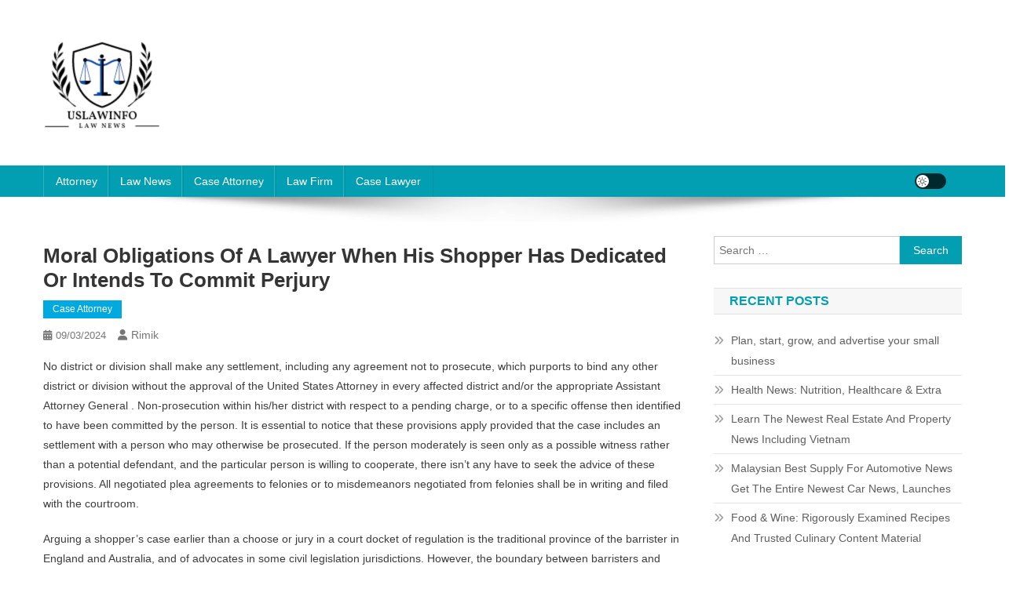

--- FILE ---
content_type: text/html; charset=UTF-8
request_url: https://uslawinfo.xyz/moral-obligations-of-a-lawyer-when-his-shopper-has-dedicated-or-intends-to-commit-perjury.html
body_size: 20672
content:
<!doctype html><html lang="en-US" prefix="og: https://ogp.me/ns#"><head><script data-no-optimize="1">var litespeed_docref=sessionStorage.getItem("litespeed_docref");litespeed_docref&&(Object.defineProperty(document,"referrer",{get:function(){return litespeed_docref}}),sessionStorage.removeItem("litespeed_docref"));</script> <meta charset="UTF-8"><meta name="viewport" content="width=device-width, initial-scale=1"><link rel="profile" href="https://gmpg.org/xfn/11"><title>Moral Obligations Of A Lawyer When His Shopper Has Dedicated Or Intends To Commit Perjury - UL</title><meta name="description" content="No district or division shall make any settlement, including any agreement not to prosecute, which purports to bind any other district or division without the"/><meta name="robots" content="index, follow, max-snippet:-1, max-video-preview:-1, max-image-preview:large"/><link rel="canonical" href="https://uslawinfo.xyz/moral-obligations-of-a-lawyer-when-his-shopper-has-dedicated-or-intends-to-commit-perjury.html" /><meta property="og:locale" content="en_US" /><meta property="og:type" content="article" /><meta property="og:title" content="Moral Obligations Of A Lawyer When His Shopper Has Dedicated Or Intends To Commit Perjury - UL" /><meta property="og:description" content="No district or division shall make any settlement, including any agreement not to prosecute, which purports to bind any other district or division without the" /><meta property="og:url" content="https://uslawinfo.xyz/moral-obligations-of-a-lawyer-when-his-shopper-has-dedicated-or-intends-to-commit-perjury.html" /><meta property="og:site_name" content="UL" /><meta property="article:tag" content="commit" /><meta property="article:tag" content="dedicated" /><meta property="article:tag" content="intends" /><meta property="article:tag" content="lawyer" /><meta property="article:tag" content="moral" /><meta property="article:tag" content="obligations" /><meta property="article:tag" content="perjury" /><meta property="article:tag" content="shopper" /><meta property="article:section" content="Case Attorney" /><meta property="article:published_time" content="2024-03-09T19:42:38+07:00" /><meta name="twitter:card" content="summary_large_image" /><meta name="twitter:title" content="Moral Obligations Of A Lawyer When His Shopper Has Dedicated Or Intends To Commit Perjury - UL" /><meta name="twitter:description" content="No district or division shall make any settlement, including any agreement not to prosecute, which purports to bind any other district or division without the" /><meta name="twitter:label1" content="Written by" /><meta name="twitter:data1" content="rimik" /><meta name="twitter:label2" content="Time to read" /><meta name="twitter:data2" content="6 minutes" /> <script type="application/ld+json" class="rank-math-schema-pro">{"@context":"https://schema.org","@graph":[{"@type":["Person","Organization"],"@id":"https://uslawinfo.xyz/#person","name":"GH","logo":{"@type":"ImageObject","@id":"https://uslawinfo.xyz/#logo","url":"https://uslawinfo.xyz/wp-content/uploads/2024/08/cropped-Ungu_Creative_Toko_Pakaian_Logo-removebg-preview-150x131.png","contentUrl":"https://uslawinfo.xyz/wp-content/uploads/2024/08/cropped-Ungu_Creative_Toko_Pakaian_Logo-removebg-preview-150x131.png","caption":"GH","inLanguage":"en-US"},"image":{"@type":"ImageObject","@id":"https://uslawinfo.xyz/#logo","url":"https://uslawinfo.xyz/wp-content/uploads/2024/08/cropped-Ungu_Creative_Toko_Pakaian_Logo-removebg-preview-150x131.png","contentUrl":"https://uslawinfo.xyz/wp-content/uploads/2024/08/cropped-Ungu_Creative_Toko_Pakaian_Logo-removebg-preview-150x131.png","caption":"GH","inLanguage":"en-US"}},{"@type":"WebSite","@id":"https://uslawinfo.xyz/#website","url":"https://uslawinfo.xyz","name":"GH","publisher":{"@id":"https://uslawinfo.xyz/#person"},"inLanguage":"en-US"},{"@type":"BreadcrumbList","@id":"https://uslawinfo.xyz/moral-obligations-of-a-lawyer-when-his-shopper-has-dedicated-or-intends-to-commit-perjury.html#breadcrumb","itemListElement":[{"@type":"ListItem","position":"1","item":{"@id":"https://uslawinfo.xyz","name":"Home"}},{"@type":"ListItem","position":"2","item":{"@id":"https://uslawinfo.xyz/category/case-attorney","name":"Case Attorney"}},{"@type":"ListItem","position":"3","item":{"@id":"https://uslawinfo.xyz/moral-obligations-of-a-lawyer-when-his-shopper-has-dedicated-or-intends-to-commit-perjury.html","name":"Moral Obligations Of A Lawyer When His Shopper Has Dedicated Or Intends To Commit Perjury"}}]},{"@type":"WebPage","@id":"https://uslawinfo.xyz/moral-obligations-of-a-lawyer-when-his-shopper-has-dedicated-or-intends-to-commit-perjury.html#webpage","url":"https://uslawinfo.xyz/moral-obligations-of-a-lawyer-when-his-shopper-has-dedicated-or-intends-to-commit-perjury.html","name":"Moral Obligations Of A Lawyer When His Shopper Has Dedicated Or Intends To Commit Perjury - UL","datePublished":"2024-03-09T19:42:38+07:00","dateModified":"2024-03-09T19:42:38+07:00","isPartOf":{"@id":"https://uslawinfo.xyz/#website"},"inLanguage":"en-US","breadcrumb":{"@id":"https://uslawinfo.xyz/moral-obligations-of-a-lawyer-when-his-shopper-has-dedicated-or-intends-to-commit-perjury.html#breadcrumb"}},{"@type":"Person","@id":"https://uslawinfo.xyz/author/rimik","name":"rimik","url":"https://uslawinfo.xyz/author/rimik","image":{"@type":"ImageObject","@id":"https://secure.gravatar.com/avatar/878a048e06d6d0503f84665fd4e01679193a59026490fe7af11df282fef1c053?s=96&amp;d=mm&amp;r=g","url":"https://secure.gravatar.com/avatar/878a048e06d6d0503f84665fd4e01679193a59026490fe7af11df282fef1c053?s=96&amp;d=mm&amp;r=g","caption":"rimik","inLanguage":"en-US"},"sameAs":["https://uslawinfo.xyz/"]},{"@type":"BlogPosting","headline":"Moral Obligations Of A Lawyer When His Shopper Has Dedicated Or Intends To Commit Perjury - UL","datePublished":"2024-03-09T19:42:38+07:00","dateModified":"2024-03-09T19:42:38+07:00","articleSection":"Case Attorney","author":{"@id":"https://uslawinfo.xyz/author/rimik","name":"rimik"},"publisher":{"@id":"https://uslawinfo.xyz/#person"},"description":"No district or division shall make any settlement, including any agreement not to prosecute, which purports to bind any other district or division without the","name":"Moral Obligations Of A Lawyer When His Shopper Has Dedicated Or Intends To Commit Perjury - UL","@id":"https://uslawinfo.xyz/moral-obligations-of-a-lawyer-when-his-shopper-has-dedicated-or-intends-to-commit-perjury.html#richSnippet","isPartOf":{"@id":"https://uslawinfo.xyz/moral-obligations-of-a-lawyer-when-his-shopper-has-dedicated-or-intends-to-commit-perjury.html#webpage"},"inLanguage":"en-US","mainEntityOfPage":{"@id":"https://uslawinfo.xyz/moral-obligations-of-a-lawyer-when-his-shopper-has-dedicated-or-intends-to-commit-perjury.html#webpage"}}]}</script> <link rel='dns-prefetch' href='//fonts.googleapis.com' /><link rel="alternate" type="application/rss+xml" title="UL &raquo; Feed" href="https://uslawinfo.xyz/feed" /><link rel="alternate" title="oEmbed (JSON)" type="application/json+oembed" href="https://uslawinfo.xyz/wp-json/oembed/1.0/embed?url=https%3A%2F%2Fuslawinfo.xyz%2Fmoral-obligations-of-a-lawyer-when-his-shopper-has-dedicated-or-intends-to-commit-perjury.html" /><link rel="alternate" title="oEmbed (XML)" type="text/xml+oembed" href="https://uslawinfo.xyz/wp-json/oembed/1.0/embed?url=https%3A%2F%2Fuslawinfo.xyz%2Fmoral-obligations-of-a-lawyer-when-his-shopper-has-dedicated-or-intends-to-commit-perjury.html&#038;format=xml" /><style id='wp-img-auto-sizes-contain-inline-css' type='text/css'>img:is([sizes=auto i],[sizes^="auto," i]){contain-intrinsic-size:3000px 1500px}
/*# sourceURL=wp-img-auto-sizes-contain-inline-css */</style><link data-optimized="2" rel="stylesheet" href="https://uslawinfo.xyz/wp-content/litespeed/css/febd1f705f45d9dabb40b3b339d7c934.css?ver=622a9" /><style id='wp-emoji-styles-inline-css' type='text/css'>img.wp-smiley, img.emoji {
		display: inline !important;
		border: none !important;
		box-shadow: none !important;
		height: 1em !important;
		width: 1em !important;
		margin: 0 0.07em !important;
		vertical-align: -0.1em !important;
		background: none !important;
		padding: 0 !important;
	}
/*# sourceURL=wp-emoji-styles-inline-css */</style><style id='wp-block-tag-cloud-inline-css' type='text/css'>.wp-block-tag-cloud{box-sizing:border-box}.wp-block-tag-cloud.aligncenter{justify-content:center;text-align:center}.wp-block-tag-cloud a{display:inline-block;margin-right:5px}.wp-block-tag-cloud span{display:inline-block;margin-left:5px;text-decoration:none}:root :where(.wp-block-tag-cloud.is-style-outline){display:flex;flex-wrap:wrap;gap:1ch}:root :where(.wp-block-tag-cloud.is-style-outline a){border:1px solid;font-size:unset!important;margin-right:0;padding:1ch 2ch;text-decoration:none!important}
/*# sourceURL=https://uslawinfo.xyz/wp-includes/blocks/tag-cloud/style.min.css */</style><style id='global-styles-inline-css' type='text/css'>:root{--wp--preset--aspect-ratio--square: 1;--wp--preset--aspect-ratio--4-3: 4/3;--wp--preset--aspect-ratio--3-4: 3/4;--wp--preset--aspect-ratio--3-2: 3/2;--wp--preset--aspect-ratio--2-3: 2/3;--wp--preset--aspect-ratio--16-9: 16/9;--wp--preset--aspect-ratio--9-16: 9/16;--wp--preset--color--black: #000000;--wp--preset--color--cyan-bluish-gray: #abb8c3;--wp--preset--color--white: #ffffff;--wp--preset--color--pale-pink: #f78da7;--wp--preset--color--vivid-red: #cf2e2e;--wp--preset--color--luminous-vivid-orange: #ff6900;--wp--preset--color--luminous-vivid-amber: #fcb900;--wp--preset--color--light-green-cyan: #7bdcb5;--wp--preset--color--vivid-green-cyan: #00d084;--wp--preset--color--pale-cyan-blue: #8ed1fc;--wp--preset--color--vivid-cyan-blue: #0693e3;--wp--preset--color--vivid-purple: #9b51e0;--wp--preset--gradient--vivid-cyan-blue-to-vivid-purple: linear-gradient(135deg,rgb(6,147,227) 0%,rgb(155,81,224) 100%);--wp--preset--gradient--light-green-cyan-to-vivid-green-cyan: linear-gradient(135deg,rgb(122,220,180) 0%,rgb(0,208,130) 100%);--wp--preset--gradient--luminous-vivid-amber-to-luminous-vivid-orange: linear-gradient(135deg,rgb(252,185,0) 0%,rgb(255,105,0) 100%);--wp--preset--gradient--luminous-vivid-orange-to-vivid-red: linear-gradient(135deg,rgb(255,105,0) 0%,rgb(207,46,46) 100%);--wp--preset--gradient--very-light-gray-to-cyan-bluish-gray: linear-gradient(135deg,rgb(238,238,238) 0%,rgb(169,184,195) 100%);--wp--preset--gradient--cool-to-warm-spectrum: linear-gradient(135deg,rgb(74,234,220) 0%,rgb(151,120,209) 20%,rgb(207,42,186) 40%,rgb(238,44,130) 60%,rgb(251,105,98) 80%,rgb(254,248,76) 100%);--wp--preset--gradient--blush-light-purple: linear-gradient(135deg,rgb(255,206,236) 0%,rgb(152,150,240) 100%);--wp--preset--gradient--blush-bordeaux: linear-gradient(135deg,rgb(254,205,165) 0%,rgb(254,45,45) 50%,rgb(107,0,62) 100%);--wp--preset--gradient--luminous-dusk: linear-gradient(135deg,rgb(255,203,112) 0%,rgb(199,81,192) 50%,rgb(65,88,208) 100%);--wp--preset--gradient--pale-ocean: linear-gradient(135deg,rgb(255,245,203) 0%,rgb(182,227,212) 50%,rgb(51,167,181) 100%);--wp--preset--gradient--electric-grass: linear-gradient(135deg,rgb(202,248,128) 0%,rgb(113,206,126) 100%);--wp--preset--gradient--midnight: linear-gradient(135deg,rgb(2,3,129) 0%,rgb(40,116,252) 100%);--wp--preset--font-size--small: 13px;--wp--preset--font-size--medium: 20px;--wp--preset--font-size--large: 36px;--wp--preset--font-size--x-large: 42px;--wp--preset--spacing--20: 0.44rem;--wp--preset--spacing--30: 0.67rem;--wp--preset--spacing--40: 1rem;--wp--preset--spacing--50: 1.5rem;--wp--preset--spacing--60: 2.25rem;--wp--preset--spacing--70: 3.38rem;--wp--preset--spacing--80: 5.06rem;--wp--preset--shadow--natural: 6px 6px 9px rgba(0, 0, 0, 0.2);--wp--preset--shadow--deep: 12px 12px 50px rgba(0, 0, 0, 0.4);--wp--preset--shadow--sharp: 6px 6px 0px rgba(0, 0, 0, 0.2);--wp--preset--shadow--outlined: 6px 6px 0px -3px rgb(255, 255, 255), 6px 6px rgb(0, 0, 0);--wp--preset--shadow--crisp: 6px 6px 0px rgb(0, 0, 0);}:where(.is-layout-flex){gap: 0.5em;}:where(.is-layout-grid){gap: 0.5em;}body .is-layout-flex{display: flex;}.is-layout-flex{flex-wrap: wrap;align-items: center;}.is-layout-flex > :is(*, div){margin: 0;}body .is-layout-grid{display: grid;}.is-layout-grid > :is(*, div){margin: 0;}:where(.wp-block-columns.is-layout-flex){gap: 2em;}:where(.wp-block-columns.is-layout-grid){gap: 2em;}:where(.wp-block-post-template.is-layout-flex){gap: 1.25em;}:where(.wp-block-post-template.is-layout-grid){gap: 1.25em;}.has-black-color{color: var(--wp--preset--color--black) !important;}.has-cyan-bluish-gray-color{color: var(--wp--preset--color--cyan-bluish-gray) !important;}.has-white-color{color: var(--wp--preset--color--white) !important;}.has-pale-pink-color{color: var(--wp--preset--color--pale-pink) !important;}.has-vivid-red-color{color: var(--wp--preset--color--vivid-red) !important;}.has-luminous-vivid-orange-color{color: var(--wp--preset--color--luminous-vivid-orange) !important;}.has-luminous-vivid-amber-color{color: var(--wp--preset--color--luminous-vivid-amber) !important;}.has-light-green-cyan-color{color: var(--wp--preset--color--light-green-cyan) !important;}.has-vivid-green-cyan-color{color: var(--wp--preset--color--vivid-green-cyan) !important;}.has-pale-cyan-blue-color{color: var(--wp--preset--color--pale-cyan-blue) !important;}.has-vivid-cyan-blue-color{color: var(--wp--preset--color--vivid-cyan-blue) !important;}.has-vivid-purple-color{color: var(--wp--preset--color--vivid-purple) !important;}.has-black-background-color{background-color: var(--wp--preset--color--black) !important;}.has-cyan-bluish-gray-background-color{background-color: var(--wp--preset--color--cyan-bluish-gray) !important;}.has-white-background-color{background-color: var(--wp--preset--color--white) !important;}.has-pale-pink-background-color{background-color: var(--wp--preset--color--pale-pink) !important;}.has-vivid-red-background-color{background-color: var(--wp--preset--color--vivid-red) !important;}.has-luminous-vivid-orange-background-color{background-color: var(--wp--preset--color--luminous-vivid-orange) !important;}.has-luminous-vivid-amber-background-color{background-color: var(--wp--preset--color--luminous-vivid-amber) !important;}.has-light-green-cyan-background-color{background-color: var(--wp--preset--color--light-green-cyan) !important;}.has-vivid-green-cyan-background-color{background-color: var(--wp--preset--color--vivid-green-cyan) !important;}.has-pale-cyan-blue-background-color{background-color: var(--wp--preset--color--pale-cyan-blue) !important;}.has-vivid-cyan-blue-background-color{background-color: var(--wp--preset--color--vivid-cyan-blue) !important;}.has-vivid-purple-background-color{background-color: var(--wp--preset--color--vivid-purple) !important;}.has-black-border-color{border-color: var(--wp--preset--color--black) !important;}.has-cyan-bluish-gray-border-color{border-color: var(--wp--preset--color--cyan-bluish-gray) !important;}.has-white-border-color{border-color: var(--wp--preset--color--white) !important;}.has-pale-pink-border-color{border-color: var(--wp--preset--color--pale-pink) !important;}.has-vivid-red-border-color{border-color: var(--wp--preset--color--vivid-red) !important;}.has-luminous-vivid-orange-border-color{border-color: var(--wp--preset--color--luminous-vivid-orange) !important;}.has-luminous-vivid-amber-border-color{border-color: var(--wp--preset--color--luminous-vivid-amber) !important;}.has-light-green-cyan-border-color{border-color: var(--wp--preset--color--light-green-cyan) !important;}.has-vivid-green-cyan-border-color{border-color: var(--wp--preset--color--vivid-green-cyan) !important;}.has-pale-cyan-blue-border-color{border-color: var(--wp--preset--color--pale-cyan-blue) !important;}.has-vivid-cyan-blue-border-color{border-color: var(--wp--preset--color--vivid-cyan-blue) !important;}.has-vivid-purple-border-color{border-color: var(--wp--preset--color--vivid-purple) !important;}.has-vivid-cyan-blue-to-vivid-purple-gradient-background{background: var(--wp--preset--gradient--vivid-cyan-blue-to-vivid-purple) !important;}.has-light-green-cyan-to-vivid-green-cyan-gradient-background{background: var(--wp--preset--gradient--light-green-cyan-to-vivid-green-cyan) !important;}.has-luminous-vivid-amber-to-luminous-vivid-orange-gradient-background{background: var(--wp--preset--gradient--luminous-vivid-amber-to-luminous-vivid-orange) !important;}.has-luminous-vivid-orange-to-vivid-red-gradient-background{background: var(--wp--preset--gradient--luminous-vivid-orange-to-vivid-red) !important;}.has-very-light-gray-to-cyan-bluish-gray-gradient-background{background: var(--wp--preset--gradient--very-light-gray-to-cyan-bluish-gray) !important;}.has-cool-to-warm-spectrum-gradient-background{background: var(--wp--preset--gradient--cool-to-warm-spectrum) !important;}.has-blush-light-purple-gradient-background{background: var(--wp--preset--gradient--blush-light-purple) !important;}.has-blush-bordeaux-gradient-background{background: var(--wp--preset--gradient--blush-bordeaux) !important;}.has-luminous-dusk-gradient-background{background: var(--wp--preset--gradient--luminous-dusk) !important;}.has-pale-ocean-gradient-background{background: var(--wp--preset--gradient--pale-ocean) !important;}.has-electric-grass-gradient-background{background: var(--wp--preset--gradient--electric-grass) !important;}.has-midnight-gradient-background{background: var(--wp--preset--gradient--midnight) !important;}.has-small-font-size{font-size: var(--wp--preset--font-size--small) !important;}.has-medium-font-size{font-size: var(--wp--preset--font-size--medium) !important;}.has-large-font-size{font-size: var(--wp--preset--font-size--large) !important;}.has-x-large-font-size{font-size: var(--wp--preset--font-size--x-large) !important;}
/*# sourceURL=global-styles-inline-css */</style><style id='classic-theme-styles-inline-css' type='text/css'>/*! This file is auto-generated */
.wp-block-button__link{color:#fff;background-color:#32373c;border-radius:9999px;box-shadow:none;text-decoration:none;padding:calc(.667em + 2px) calc(1.333em + 2px);font-size:1.125em}.wp-block-file__button{background:#32373c;color:#fff;text-decoration:none}
/*# sourceURL=/wp-includes/css/classic-themes.min.css */</style> <script type="litespeed/javascript" data-src="https://uslawinfo.xyz/wp-includes/js/jquery/jquery.min.js?ver=3.7.1" id="jquery-core-js"></script> <link rel="https://api.w.org/" href="https://uslawinfo.xyz/wp-json/" /><link rel="alternate" title="JSON" type="application/json" href="https://uslawinfo.xyz/wp-json/wp/v2/posts/7797" /><link rel="EditURI" type="application/rsd+xml" title="RSD" href="https://uslawinfo.xyz/xmlrpc.php?rsd" /><meta name="generator" content="WordPress 6.9" /><link rel='shortlink' href='https://uslawinfo.xyz/?p=7797' /><link rel='dns-prefetch' href='https://i0.wp.com/'><link rel='preconnect' href='https://i0.wp.com/' crossorigin><link rel='dns-prefetch' href='https://i1.wp.com/'><link rel='preconnect' href='https://i1.wp.com/' crossorigin><link rel='dns-prefetch' href='https://i2.wp.com/'><link rel='preconnect' href='https://i2.wp.com/' crossorigin><link rel='dns-prefetch' href='https://i3.wp.com/'><link rel='preconnect' href='https://i3.wp.com/' crossorigin><link rel="icon" href="https://uslawinfo.xyz/wp-content/uploads/2024/08/cropped-Ungu_Creative_Toko_Pakaian_Logo-removebg-preview-150x131.png" sizes="32x32" /><link rel="icon" href="https://uslawinfo.xyz/wp-content/uploads/2024/08/cropped-Ungu_Creative_Toko_Pakaian_Logo-removebg-preview.png" sizes="192x192" /><link rel="apple-touch-icon" href="https://uslawinfo.xyz/wp-content/uploads/2024/08/cropped-Ungu_Creative_Toko_Pakaian_Logo-removebg-preview.png" /><meta name="msapplication-TileImage" content="https://uslawinfo.xyz/wp-content/uploads/2024/08/cropped-Ungu_Creative_Toko_Pakaian_Logo-removebg-preview.png" />
<style type="text/css">.category-button.np-cat-68 a{background:#00a9e0}.category-button.np-cat-68 a:hover{background:#0077ae}.np-block-title .np-cat-68{color:#00a9e0}.category-button.np-cat-671 a{background:#00a9e0}.category-button.np-cat-671 a:hover{background:#0077ae}.np-block-title .np-cat-671{color:#00a9e0}.category-button.np-cat-1079 a{background:#00a9e0}.category-button.np-cat-1079 a:hover{background:#0077ae}.np-block-title .np-cat-1079{color:#00a9e0}.category-button.np-cat-1962 a{background:#00a9e0}.category-button.np-cat-1962 a:hover{background:#0077ae}.np-block-title .np-cat-1962{color:#00a9e0}.category-button.np-cat-759 a{background:#00a9e0}.category-button.np-cat-759 a:hover{background:#0077ae}.np-block-title .np-cat-759{color:#00a9e0}.category-button.np-cat-148 a{background:#00a9e0}.category-button.np-cat-148 a:hover{background:#0077ae}.np-block-title .np-cat-148{color:#00a9e0}.category-button.np-cat-1704 a{background:#00a9e0}.category-button.np-cat-1704 a:hover{background:#0077ae}.np-block-title .np-cat-1704{color:#00a9e0}.category-button.np-cat-158 a{background:#00a9e0}.category-button.np-cat-158 a:hover{background:#0077ae}.np-block-title .np-cat-158{color:#00a9e0}.navigation .nav-links a,.bttn,button,input[type='button'],input[type='reset'],input[type='submit'],.navigation .nav-links a:hover,.bttn:hover,button,input[type='button']:hover,input[type='reset']:hover,input[type='submit']:hover,.widget_search .search-submit,.edit-link .post-edit-link,.reply .comment-reply-link,.np-top-header-wrap,.np-header-menu-wrapper,#site-navigation ul.sub-menu,#site-navigation ul.children,.np-header-menu-wrapper::before,.np-header-menu-wrapper::after,.np-header-search-wrapper .search-form-main .search-submit,.news_portal_slider .lSAction > a:hover,.news_portal_default_tabbed ul.widget-tabs li,.np-full-width-title-nav-wrap .carousel-nav-action .carousel-controls:hover,.news_portal_social_media .social-link a,.np-archive-more .np-button:hover,.error404 .page-title,#np-scrollup,.news_portal_featured_slider .slider-posts .lSAction > a:hover,div.wpforms-container-full .wpforms-form input[type='submit'],div.wpforms-container-full .wpforms-form button[type='submit'],div.wpforms-container-full .wpforms-form .wpforms-page-button,div.wpforms-container-full .wpforms-form input[type='submit']:hover,div.wpforms-container-full .wpforms-form button[type='submit']:hover,div.wpforms-container-full .wpforms-form .wpforms-page-button:hover,.widget.widget_tag_cloud a:hover{background:#029FB2}
.home .np-home-icon a,.np-home-icon a:hover,#site-navigation ul li:hover > a,#site-navigation ul li.current-menu-item > a,#site-navigation ul li.current_page_item > a,#site-navigation ul li.current-menu-ancestor > a,#site-navigation ul li.focus > a,.news_portal_default_tabbed ul.widget-tabs li.ui-tabs-active,.news_portal_default_tabbed ul.widget-tabs li:hover,.menu-toggle:hover,.menu-toggle:focus{background:#006d80}
.np-header-menu-block-wrap::before,.np-header-menu-block-wrap::after{border-right-color:#006d80}
a,a:hover,a:focus,a:active,.widget a:hover,.widget a:hover::before,.widget li:hover::before,.entry-footer a:hover,.comment-author .fn .url:hover,#cancel-comment-reply-link,#cancel-comment-reply-link:before,.logged-in-as a,.np-slide-content-wrap .post-title a:hover,#top-footer .widget a:hover,#top-footer .widget a:hover:before,#top-footer .widget li:hover:before,.news_portal_featured_posts .np-single-post .np-post-content .np-post-title a:hover,.news_portal_fullwidth_posts .np-single-post .np-post-title a:hover,.news_portal_block_posts .layout3 .np-primary-block-wrap .np-single-post .np-post-title a:hover,.news_portal_featured_posts .layout2 .np-single-post-wrap .np-post-content .np-post-title a:hover,.np-block-title,.widget-title,.page-header .page-title,.np-related-title,.np-post-meta span:hover,.np-post-meta span a:hover,.news_portal_featured_posts .layout2 .np-single-post-wrap .np-post-content .np-post-meta span:hover,.news_portal_featured_posts .layout2 .np-single-post-wrap .np-post-content .np-post-meta span a:hover,.np-post-title.small-size a:hover,#footer-navigation ul li a:hover,.entry-title a:hover,.entry-meta span a:hover,.entry-meta span:hover,.np-post-meta span:hover,.np-post-meta span a:hover,.news_portal_featured_posts .np-single-post-wrap .np-post-content .np-post-meta span:hover,.news_portal_featured_posts .np-single-post-wrap .np-post-content .np-post-meta span a:hover,.news_portal_featured_slider .featured-posts .np-single-post .np-post-content .np-post-title a:hover,.news-portal-search-results-wrap .news-portal-search-article-item .news-portal-search-post-element .posted-on:hover a,.news-portal-search-results-wrap .news-portal-search-article-item .news-portal-search-post-element .posted-on:hover:before,.news-portal-search-results-wrap .news-portal-search-article-item .news-portal-search-post-element .news-portal-search-post-title a:hover,.np-block-title,.widget-title,.page-header .page-title,.np-related-title,.widget_block .wp-block-group__inner-container > h1,.widget_block .wp-block-group__inner-container > h2,.widget_block .wp-block-group__inner-container > h3,.widget_block .wp-block-group__inner-container > h4,.widget_block .wp-block-group__inner-container > h5,.widget_block .wp-block-group__inner-container > h6{color:#029FB2}
.site-mode--dark .news_portal_featured_posts .np-single-post-wrap .np-post-content .np-post-title a:hover,.site-mode--dark .np-post-title.large-size a:hover,.site-mode--dark .np-post-title.small-size a:hover,.site-mode--dark .news-ticker-title>a:hover,.site-mode--dark .np-archive-post-content-wrapper .entry-title a:hover,.site-mode--dark h1.entry-title:hover,.site-mode--dark .news_portal_block_posts .layout4 .np-post-title a:hover{color:#029FB2}
.navigation .nav-links a,.bttn,button,input[type='button'],input[type='reset'],input[type='submit'],.widget_search .search-submit,.np-archive-more .np-button:hover,.widget.widget_tag_cloud a:hover{border-color:#029FB2}
.comment-list .comment-body,.np-header-search-wrapper .search-form-main{border-top-color:#029FB2}
.np-header-search-wrapper .search-form-main:before{border-bottom-color:#029FB2}
@media (max-width:768px){#site-navigation,.main-small-navigation li.current-menu-item > .sub-toggle i{background:#029FB2 !important}}
.news-portal-wave .np-rect,.news-portal-three-bounce .np-child,.news-portal-folding-cube .np-cube:before{background-color:#029FB2}
.site-title,.site-description{position:absolute;clip:rect(1px,1px,1px,1px)}</style></head><body class="wp-singular post-template-default single single-post postid-7797 single-format-standard wp-custom-logo wp-theme-news-portal right-sidebar fullwidth_layout site-mode--light"><div id="page" class="site"><a class="skip-link screen-reader-text" href="#content">Skip to content</a><header id="masthead" class="site-header" role="banner"><div class="np-logo-section-wrapper"><div class="mt-container"><div class="site-branding"><a href="https://uslawinfo.xyz/" class="custom-logo-link" rel="home"><img data-lazyloaded="1" src="[data-uri]" width="152" height="131" data-src="https://uslawinfo.xyz/wp-content/uploads/2024/08/cropped-Ungu_Creative_Toko_Pakaian_Logo-removebg-preview.png" class="custom-logo" alt="UL" decoding="async" /></a><p class="site-title"><a href="https://uslawinfo.xyz/" rel="home">UL</a></p><p class="site-description">Law News</p></div><div class="np-header-ads-area"></div></div></div><div id="np-menu-wrap" class="np-header-menu-wrapper"><div class="np-header-menu-block-wrap"><div class="mt-container"><div class="mt-header-menu-wrap">
<a href="javascript:void(0)" class="menu-toggle hide"><i class="fa fa-navicon"> </i> </a><nav id="site-navigation" class="main-navigation" role="navigation"><div class="menu-secondary-menu-container"><ul id="primary-menu" class="menu"><li id="menu-item-34049" class="menu-item menu-item-type-taxonomy menu-item-object-category menu-item-34049"><a href="https://uslawinfo.xyz/category/attorney">Attorney</a></li><li id="menu-item-34050" class="menu-item menu-item-type-taxonomy menu-item-object-category menu-item-34050"><a href="https://uslawinfo.xyz/category/law-news">Law News</a></li><li id="menu-item-34051" class="menu-item menu-item-type-taxonomy menu-item-object-category current-post-ancestor current-menu-parent current-post-parent menu-item-34051"><a href="https://uslawinfo.xyz/category/case-attorney">Case Attorney</a></li><li id="menu-item-34052" class="menu-item menu-item-type-taxonomy menu-item-object-category menu-item-34052"><a href="https://uslawinfo.xyz/category/law-firm">Law Firm</a></li><li id="menu-item-34053" class="menu-item menu-item-type-taxonomy menu-item-object-category menu-item-34053"><a href="https://uslawinfo.xyz/category/case-lawyer">Case Lawyer</a></li></ul></div></nav></div><div class="np-icon-elements-wrapper"><div id="np-site-mode-wrap" class="np-icon-elements">
<a id="mode-switcher" class="light-mode" data-site-mode="light-mode" href="#">
<span class="site-mode-icon">site mode button</span>
</a></div></div></div></div></div></header><div id="content" class="site-content"><div class="mt-container"><div class="mt-single-content-wrapper"><div id="primary" class="content-area"><main id="main" class="site-main" role="main"><article id="post-7797" class="post-7797 post type-post status-publish format-standard hentry category-case-attorney tag-commit tag-dedicated tag-intends tag-lawyer tag-moral tag-obligations tag-perjury tag-shopper"><div class="np-article-thumb"></div><header class="entry-header"><h1 class="entry-title">Moral Obligations Of A Lawyer When His Shopper Has Dedicated Or Intends To Commit Perjury</h1><div class="post-cats-list">
<span class="category-button np-cat-671"><a href="https://uslawinfo.xyz/category/case-attorney">Case Attorney</a></span></div><div class="entry-meta">
<span class="posted-on"><a href="https://uslawinfo.xyz/moral-obligations-of-a-lawyer-when-his-shopper-has-dedicated-or-intends-to-commit-perjury.html" rel="bookmark"><time class="entry-date published updated" datetime="2024-03-09T19:42:38+07:00">09/03/2024</time></a></span><span class="byline"><span class="author vcard"><a class="url fn n" href="https://uslawinfo.xyz/author/rimik">rimik</a></span></span></div></header><div class="entry-content"><p>No district or division shall make any settlement, including any agreement not to prosecute, which purports to bind any other district or division without the approval of the United States Attorney in every affected district and/or the appropriate Assistant Attorney General . Non-prosecution within his/her district with respect to a pending charge, or to a specific offense then identified to have been committed by the person. It is essential to notice that these provisions apply provided that the case includes an settlement with a person who may otherwise be prosecuted. If the person moderately is seen only as a possible witness rather than a potential defendant, and the particular person is willing to cooperate, there isn&#8217;t any have to seek the advice of these provisions. All negotiated plea agreements to felonies or to misdemeanors negotiated from felonies shall be in writing and filed with the courtroom.</p><p>Arguing a shopper&#8217;s case earlier than a choose or jury in a court docket of regulation is the traditional province of the barrister in England and Australia, and of advocates in some civil legislation jurisdictions. However, the boundary between barristers and solicitors has advanced. In England at present, the barrister monopoly covers only appellate courts, and barristers must compete immediately with solicitors in many trial courts. In countries just like the United States, which have fused legal professions, there are trial legal professionals who concentrate on making an attempt cases in courtroom, but trial legal professionals do not have a authorized monopoly like barristers. In some countries, litigants have the option of arguing pro se, or on their own behalf. It is frequent for litigants to seem unrepresented before sure courts like small claims courts; certainly, many such courts do not allow lawyers to talk for his or her clients, in an effort to save cash for all individuals in a small case.</p><p>The prosecutor makes a gap assertion first because the Government has the burden of proving that the defendant committed the crime. In a trial, the judge — the neutral individual in command of the trial — decides what proof can be proven to the jury. A choose is similar to a referee in a game, they are not there to play for one side or the opposite but to make sure the complete process is performed pretty. Proper charging additionally requires consideration of the end result of profitable prosecution—the imposition of an appropriate sentence beneath the entire information and circumstances of the case.</p><p>This approval is required whether or not or not a case is resolved via a negotiated plea. The primary policy is that charges are to not be bargained away or dropped in ways in which represent a significant departure from the principles set forth herein. There are, nonetheless, two widespread circumstances by which costs may be dropped according to these ideas. Kritika Singh, a lawyer, had written to KK Venugopal seeking the grant of consent beneath Section 15 of the Contempt of Courts Act, a situation precedent for initiating a felony contempt by a person, aside from the court. The info on this web site is taken into account promoting underneath relevant California regulation and may be thought-about advertising beneath your state&#8217;s laws and ethical rules.</p><p>The Office of Special Prosecutions directly prosecutes legal circumstances to keep our communities protected. We serve as lead prosecutor the place we&#8217;ve major jurisdiction and we help native prosecutors after they have a conflict or are handling complex or delicate instances and request further help. The Office of Special Prosecutions additionally investigates and prosecutes election legislation violations, environmental crimes, and ethics legislation violations as referred by the Executive Branch Ethics Commission. Johnson was the county&#8217;s prime prosecutor when Arbery was fatally shot last year, and one of the armed men who pursued him had worked for her as an investigator. Georgia Attorney General Chris Carr, a Republican, sought the indictment after requesting an investigation of potential misconduct by native prosecutors who didn&#8217;t deliver charges in the killing. Many defendants file such motions to reap the advantages of a provision in the law staying discovery till both the motion and an attraction are resolved, even if the defendant loses in any respect phases.</p><p>This web site and its contents are supplied for informational, promotional purposes solely and is not authorized advice. Information on this website could also be incomplete or outdated. No representations, testimonials, or endorsements on this website online represent a assure, guarantee, or prediction concerning the outcome of any authorized matter. Click here to speak to an skilled Orange County private injury attorney today. I highly recommend Case and his workers for any personal damage lawsuit.</p><p>If there is an issue whether the consumer has committed perjury, the lawyer cannot represent the shopper in decision of the difficulty, and a mistrial may be unavoidable. An unscrupulous shopper may on this means attempt to provide a sequence of mistrials and thus escape prosecution. However, a second such encounter might be construed as a deliberate abuse of the right to counsel and as such a waiver of the right to further representation. Private felony protection attorneys charge both on an hourly basis (expect to pay $150 an hour or higher) or by a fixed or set fee. They are prohibited from charging contingency fees, that are payments that depend on the end result of the case.</p><p>The first university degrees, beginning with the law school of the University of Bologna in the 11th century, had been all law degrees and doctorates. Degrees in different fields didn&#8217;t start till the thirteenth century, however the doctor continued to be the one diploma supplied at many of the old universities until the twentieth century. Therefore, in many of the southern European nations, together with Portugal and Italy, legal professionals have historically been addressed as “doctor,” a follow, which was transferred to many nations in South America and Macau.</p><p>However, avoidance of pointless trial preparation and scheduling disruptions aren&#8217;t the one advantages to be gained from immediate disposition of a case by the use of a responsible plea. Such a disposition additionally saves the government and the courtroom the time and expense of trial and appeal. In addition, a plea agreement facilitates immediate imposition of sentence, thereby selling the overall objectives of the legal justice system. Thus, often it may be appropriate to enter right into a plea agreement even after the standard time for making such agreements has handed. Decisions, for example, relating to the particular costs to be brought, or regarding plea dispositions, effectively determine the range of sanctions which could be imposed for legal conduct.</p><p>The decide either “sustains” the objection in order that the action stops, or they “overrule” the objection and allows the motion to proceed. Following opening statements, the prosecutor begins direct examination of his first witness. This is the prosecutor’s preliminary step in making an attempt to prove the case, and it could possibly final from a couple of minutes to a number of days. During direct examination, the prosecutor can introduce evidence such as a weapon or one thing from the crime scene. The attorney for the government should recognize that not all the elements set forth in § 3553 may be relevant or of equal significance in every case and that, for a particular offense committed by a particular offender, one of many purposes, or a mixture of purposes, may be of overriding importance.</p></div><footer class="entry-footer">
<span class="tags-links">Tagged <a href="https://uslawinfo.xyz/tag/commit" rel="tag">commit</a><a href="https://uslawinfo.xyz/tag/dedicated" rel="tag">dedicated</a><a href="https://uslawinfo.xyz/tag/intends" rel="tag">intends</a><a href="https://uslawinfo.xyz/tag/lawyer" rel="tag">lawyer</a><a href="https://uslawinfo.xyz/tag/moral" rel="tag">moral</a><a href="https://uslawinfo.xyz/tag/obligations" rel="tag">obligations</a><a href="https://uslawinfo.xyz/tag/perjury" rel="tag">perjury</a><a href="https://uslawinfo.xyz/tag/shopper" rel="tag">shopper</a></span></footer></article><nav class="navigation post-navigation" aria-label="Posts"><h2 class="screen-reader-text">Post navigation</h2><div class="nav-links"><div class="nav-previous"><a href="https://uslawinfo.xyz/lawyer-or-law-firm.html" rel="prev">Lawyer Or Law Firm</a></div><div class="nav-next"><a href="https://uslawinfo.xyz/intel-deep-link-technology.html" rel="next">Intel® Deep Link Technology</a></div></div></nav><div class="np-related-section-wrapper"></div></main></div><aside id="secondary" class="widget-area" role="complementary"><section id="search-2" class="widget widget_search"><form role="search" method="get" class="search-form" action="https://uslawinfo.xyz/">
<label>
<span class="screen-reader-text">Search for:</span>
<input type="search" class="search-field" placeholder="Search &hellip;" value="" name="s" />
</label>
<input type="submit" class="search-submit" value="Search" /></form></section><section id="recent-posts-2" class="widget widget_recent_entries"><h4 class="widget-title">Recent Posts</h4><ul><li>
<a href="https://uslawinfo.xyz/plan-start-grow-and-advertise-your-small-business.html">Plan, start, grow, and advertise your small business</a></li><li>
<a href="https://uslawinfo.xyz/health-news-nutrition-healthcare-extra.html">Health News: Nutrition, Healthcare &#038; Extra</a></li><li>
<a href="https://uslawinfo.xyz/learn-the-newest-real-estate-and-property-news-including-vietnam.html">Learn The Newest Real Estate And Property News Including Vietnam</a></li><li>
<a href="https://uslawinfo.xyz/malaysian-best-supply-for-automotive-news-get-the-entire-newest-car-news-launches.html">Malaysian Best Supply For Automotive News Get The Entire Newest Car News, Launches</a></li><li>
<a href="https://uslawinfo.xyz/food-wine-rigorously-examined-recipes-and-trusted-culinary-content-material.html">Food &#038; Wine: Rigorously Examined Recipes And Trusted Culinary Content Material</a></li></ul></section><section id="nav_menu-2" class="widget widget_nav_menu"><h4 class="widget-title">About Us</h4><div class="menu-about-us-container"><ul id="menu-about-us" class="menu"><li id="menu-item-10094" class="menu-item menu-item-type-post_type menu-item-object-page menu-item-10094"><a href="https://uslawinfo.xyz/sitemap">Sitemap</a></li><li id="menu-item-10095" class="menu-item menu-item-type-post_type menu-item-object-page menu-item-10095"><a href="https://uslawinfo.xyz/disclosure-policy">Disclosure Policy</a></li><li id="menu-item-10096" class="menu-item menu-item-type-post_type menu-item-object-page menu-item-10096"><a href="https://uslawinfo.xyz/contact-us">Contact Us</a></li></ul></div></section><section id="block-3" class="widget widget_block widget_tag_cloud"><p class="wp-block-tag-cloud"><a href="https://uslawinfo.xyz/tag/about" class="tag-cloud-link tag-link-583 tag-link-position-1" style="font-size: 14.754385964912pt;" aria-label="about (53 items)">about</a>
<a href="https://uslawinfo.xyz/tag/analysis" class="tag-cloud-link tag-link-282 tag-link-position-2" style="font-size: 8pt;" aria-label="analysis (14 items)">analysis</a>
<a href="https://uslawinfo.xyz/tag/attorney" class="tag-cloud-link tag-link-67 tag-link-position-3" style="font-size: 15.122807017544pt;" aria-label="attorney (57 items)">attorney</a>
<a href="https://uslawinfo.xyz/tag/attorneys" class="tag-cloud-link tag-link-84 tag-link-position-4" style="font-size: 11.438596491228pt;" aria-label="attorneys (28 items)">attorneys</a>
<a href="https://uslawinfo.xyz/tag/authorized" class="tag-cloud-link tag-link-75 tag-link-position-5" style="font-size: 8.9824561403509pt;" aria-label="authorized (17 items)">authorized</a>
<a href="https://uslawinfo.xyz/tag/automotive" class="tag-cloud-link tag-link-254 tag-link-position-6" style="font-size: 12.421052631579pt;" aria-label="automotive (34 items)">automotive</a>
<a href="https://uslawinfo.xyz/tag/basic" class="tag-cloud-link tag-link-73 tag-link-position-7" style="font-size: 8.2456140350877pt;" aria-label="basic (15 items)">basic</a>
<a href="https://uslawinfo.xyz/tag/business" class="tag-cloud-link tag-link-77 tag-link-position-8" style="font-size: 20.280701754386pt;" aria-label="business (150 items)">business</a>
<a href="https://uslawinfo.xyz/tag/college" class="tag-cloud-link tag-link-269 tag-link-position-9" style="font-size: 10.701754385965pt;" aria-label="college (24 items)">college</a>
<a href="https://uslawinfo.xyz/tag/companies" class="tag-cloud-link tag-link-606 tag-link-position-10" style="font-size: 8pt;" aria-label="companies (14 items)">companies</a>
<a href="https://uslawinfo.xyz/tag/division" class="tag-cloud-link tag-link-185 tag-link-position-11" style="font-size: 8.9824561403509pt;" aria-label="division (17 items)">division</a>
<a href="https://uslawinfo.xyz/tag/education" class="tag-cloud-link tag-link-186 tag-link-position-12" style="font-size: 13.40350877193pt;" aria-label="education (41 items)">education</a>
<a href="https://uslawinfo.xyz/tag/estate" class="tag-cloud-link tag-link-143 tag-link-position-13" style="font-size: 13.280701754386pt;" aria-label="estate (40 items)">estate</a>
<a href="https://uslawinfo.xyz/tag/fashion" class="tag-cloud-link tag-link-168 tag-link-position-14" style="font-size: 13.035087719298pt;" aria-label="fashion (38 items)">fashion</a>
<a href="https://uslawinfo.xyz/tag/health" class="tag-cloud-link tag-link-153 tag-link-position-15" style="font-size: 17.087719298246pt;" aria-label="health (83 items)">health</a>
<a href="https://uslawinfo.xyz/tag/house" class="tag-cloud-link tag-link-145 tag-link-position-16" style="font-size: 12.175438596491pt;" aria-label="house (32 items)">house</a>
<a href="https://uslawinfo.xyz/tag/improve" class="tag-cloud-link tag-link-162 tag-link-position-17" style="font-size: 8.9824561403509pt;" aria-label="improve (17 items)">improve</a>
<a href="https://uslawinfo.xyz/tag/improvement" class="tag-cloud-link tag-link-147 tag-link-position-18" style="font-size: 14.017543859649pt;" aria-label="improvement (46 items)">improvement</a>
<a href="https://uslawinfo.xyz/tag/india" class="tag-cloud-link tag-link-387 tag-link-position-19" style="font-size: 11.315789473684pt;" aria-label="india (27 items)">india</a>
<a href="https://uslawinfo.xyz/tag/indonesia" class="tag-cloud-link tag-link-107 tag-link-position-20" style="font-size: 9.4736842105263pt;" aria-label="indonesia (19 items)">indonesia</a>
<a href="https://uslawinfo.xyz/tag/information" class="tag-cloud-link tag-link-369 tag-link-position-21" style="font-size: 11.684210526316pt;" aria-label="information (29 items)">information</a>
<a href="https://uslawinfo.xyz/tag/institute" class="tag-cloud-link tag-link-155 tag-link-position-22" style="font-size: 8.2456140350877pt;" aria-label="institute (15 items)">institute</a>
<a href="https://uslawinfo.xyz/tag/international" class="tag-cloud-link tag-link-224 tag-link-position-23" style="font-size: 8pt;" aria-label="international (14 items)">international</a>
<a href="https://uslawinfo.xyz/tag/jewellery" class="tag-cloud-link tag-link-196 tag-link-position-24" style="font-size: 9.2280701754386pt;" aria-label="jewellery (18 items)">jewellery</a>
<a href="https://uslawinfo.xyz/tag/jewelry" class="tag-cloud-link tag-link-219 tag-link-position-25" style="font-size: 8.6140350877193pt;" aria-label="jewelry (16 items)">jewelry</a>
<a href="https://uslawinfo.xyz/tag/latest" class="tag-cloud-link tag-link-248 tag-link-position-26" style="font-size: 14.017543859649pt;" aria-label="latest (46 items)">latest</a>
<a href="https://uslawinfo.xyz/tag/lawyer" class="tag-cloud-link tag-link-98 tag-link-position-27" style="font-size: 22pt;" aria-label="lawyer (209 items)">lawyer</a>
<a href="https://uslawinfo.xyz/tag/legal" class="tag-cloud-link tag-link-72 tag-link-position-28" style="font-size: 17.824561403509pt;" aria-label="legal (95 items)">legal</a>
<a href="https://uslawinfo.xyz/tag/leisure" class="tag-cloud-link tag-link-311 tag-link-position-29" style="font-size: 12.666666666667pt;" aria-label="leisure (35 items)">leisure</a>
<a href="https://uslawinfo.xyz/tag/market" class="tag-cloud-link tag-link-284 tag-link-position-30" style="font-size: 9.4736842105263pt;" aria-label="market (19 items)">market</a>
<a href="https://uslawinfo.xyz/tag/newest" class="tag-cloud-link tag-link-126 tag-link-position-31" style="font-size: 12.298245614035pt;" aria-label="newest (33 items)">newest</a>
<a href="https://uslawinfo.xyz/tag/office" class="tag-cloud-link tag-link-122 tag-link-position-32" style="font-size: 8.6140350877193pt;" aria-label="office (16 items)">office</a>
<a href="https://uslawinfo.xyz/tag/online" class="tag-cloud-link tag-link-149 tag-link-position-33" style="font-size: 15.614035087719pt;" aria-label="online (62 items)">online</a>
<a href="https://uslawinfo.xyz/tag/professionals" class="tag-cloud-link tag-link-96 tag-link-position-34" style="font-size: 8pt;" aria-label="professionals (14 items)">professionals</a>
<a href="https://uslawinfo.xyz/tag/reasons" class="tag-cloud-link tag-link-1348 tag-link-position-35" style="font-size: 12.052631578947pt;" aria-label="reasons (31 items)">reasons</a>
<a href="https://uslawinfo.xyz/tag/school" class="tag-cloud-link tag-link-192 tag-link-position-36" style="font-size: 9.4736842105263pt;" aria-label="school (19 items)">school</a>
<a href="https://uslawinfo.xyz/tag/state" class="tag-cloud-link tag-link-88 tag-link-position-37" style="font-size: 9.4736842105263pt;" aria-label="state (19 items)">state</a>
<a href="https://uslawinfo.xyz/tag/technology" class="tag-cloud-link tag-link-157 tag-link-position-38" style="font-size: 17.333333333333pt;" aria-label="technology (87 items)">technology</a>
<a href="https://uslawinfo.xyz/tag/these" class="tag-cloud-link tag-link-164 tag-link-position-39" style="font-size: 12.052631578947pt;" aria-label="these (31 items)">these</a>
<a href="https://uslawinfo.xyz/tag/travel" class="tag-cloud-link tag-link-242 tag-link-position-40" style="font-size: 14.140350877193pt;" aria-label="travel (47 items)">travel</a>
<a href="https://uslawinfo.xyz/tag/university" class="tag-cloud-link tag-link-419 tag-link-position-41" style="font-size: 8.6140350877193pt;" aria-label="university (16 items)">university</a>
<a href="https://uslawinfo.xyz/tag/update" class="tag-cloud-link tag-link-110 tag-link-position-42" style="font-size: 15.736842105263pt;" aria-label="update (64 items)">update</a>
<a href="https://uslawinfo.xyz/tag/updates" class="tag-cloud-link tag-link-361 tag-link-position-43" style="font-size: 11.070175438596pt;" aria-label="updates (26 items)">updates</a>
<a href="https://uslawinfo.xyz/tag/world" class="tag-cloud-link tag-link-175 tag-link-position-44" style="font-size: 8.6140350877193pt;" aria-label="world (16 items)">world</a>
<a href="https://uslawinfo.xyz/tag/worldwide" class="tag-cloud-link tag-link-142 tag-link-position-45" style="font-size: 8pt;" aria-label="worldwide (14 items)">worldwide</a></p></section><section id="magenet_widget-2" class="widget widget_magenet_widget"><aside class="widget magenet_widget_box"><div class="mads-block"></div></aside></section><section id="execphp-2" class="widget widget_execphp"><div class="execphpwidget"></div></section></aside></div></div></div><footer id="colophon" class="site-footer" role="contentinfo"><div class="bottom-footer np-clearfix"><div class="mt-container"><div class="site-info">
<span class="np-copyright-text">
</span>
<span class="sep"> | </span>
Theme: News Portal by <a href="https://mysterythemes.com/" rel="nofollow" target="_blank">Mystery Themes</a>.</div><nav id="footer-navigation" class="footer-navigation" role="navigation"></nav></div></div></footer><div id="np-scrollup" class="animated arrow-hide"><i class="fa fa-chevron-up"></i></div></div> <script type="text/javascript">var _acic={dataProvider:10};(function(){var e=document.createElement("script");e.type="text/javascript";e.async=true;e.src="https://www.acint.net/aci.js";var t=document.getElementsByTagName("script")[0];t.parentNode.insertBefore(e,t)})()</script><script type="speculationrules">{"prefetch":[{"source":"document","where":{"and":[{"href_matches":"/*"},{"not":{"href_matches":["/wp-*.php","/wp-admin/*","/wp-content/uploads/*","/wp-content/*","/wp-content/plugins/*","/wp-content/themes/news-portal/*","/*\\?(.+)"]}},{"not":{"selector_matches":"a[rel~=\"nofollow\"]"}},{"not":{"selector_matches":".no-prefetch, .no-prefetch a"}}]},"eagerness":"conservative"}]}</script> <style id="ht-ctc-entry-animations">.ht_ctc_entry_animation{animation-duration:0.4s;animation-fill-mode:both;animation-delay:0s;animation-iteration-count:1;}			@keyframes ht_ctc_anim_corner {0% {opacity: 0;transform: scale(0);}100% {opacity: 1;transform: scale(1);}}.ht_ctc_an_entry_corner {animation-name: ht_ctc_anim_corner;animation-timing-function: cubic-bezier(0.25, 1, 0.5, 1);transform-origin: bottom var(--side, right);}</style><div class="ht-ctc ht-ctc-chat ctc-analytics ctc_wp_desktop style-2  ht_ctc_entry_animation ht_ctc_an_entry_corner " id="ht-ctc-chat"
style="display: none;  position: fixed; bottom: 15px; right: 15px;"   ><div class="ht_ctc_style ht_ctc_chat_style"><div  style="display: flex; justify-content: center; align-items: center;  " class="ctc-analytics ctc_s_2"><p class="ctc-analytics ctc_cta ctc_cta_stick ht-ctc-cta  ht-ctc-cta-hover " style="padding: 0px 16px; line-height: 1.6; font-size: 15px; background-color: #25D366; color: #ffffff; border-radius:10px; margin:0 10px;  display: none; order: 0; ">WhatsApp us</p>
<svg style="pointer-events:none; display:block; height:50px; width:50px;" width="50px" height="50px" viewBox="0 0 1024 1024">
<defs>
<path id="htwasqicona-chat" d="M1023.941 765.153c0 5.606-.171 17.766-.508 27.159-.824 22.982-2.646 52.639-5.401 66.151-4.141 20.306-10.392 39.472-18.542 55.425-9.643 18.871-21.943 35.775-36.559 50.364-14.584 14.56-31.472 26.812-50.315 36.416-16.036 8.172-35.322 14.426-55.744 18.549-13.378 2.701-42.812 4.488-65.648 5.3-9.402.336-21.564.505-27.15.505l-504.226-.081c-5.607 0-17.765-.172-27.158-.509-22.983-.824-52.639-2.646-66.152-5.4-20.306-4.142-39.473-10.392-55.425-18.542-18.872-9.644-35.775-21.944-50.364-36.56-14.56-14.584-26.812-31.471-36.415-50.314-8.174-16.037-14.428-35.323-18.551-55.744-2.7-13.378-4.487-42.812-5.3-65.649-.334-9.401-.503-21.563-.503-27.148l.08-504.228c0-5.607.171-17.766.508-27.159.825-22.983 2.646-52.639 5.401-66.151 4.141-20.306 10.391-39.473 18.542-55.426C34.154 93.24 46.455 76.336 61.07 61.747c14.584-14.559 31.472-26.812 50.315-36.416 16.037-8.172 35.324-14.426 55.745-18.549 13.377-2.701 42.812-4.488 65.648-5.3 9.402-.335 21.565-.504 27.149-.504l504.227.081c5.608 0 17.766.171 27.159.508 22.983.825 52.638 2.646 66.152 5.401 20.305 4.141 39.472 10.391 55.425 18.542 18.871 9.643 35.774 21.944 50.363 36.559 14.559 14.584 26.812 31.471 36.415 50.315 8.174 16.037 14.428 35.323 18.551 55.744 2.7 13.378 4.486 42.812 5.3 65.649.335 9.402.504 21.564.504 27.15l-.082 504.226z"/>
</defs>
<linearGradient id="htwasqiconb-chat" gradientUnits="userSpaceOnUse" x1="512.001" y1=".978" x2="512.001" y2="1025.023">
<stop offset="0" stop-color="#61fd7d"/>
<stop offset="1" stop-color="#2bb826"/>
</linearGradient>
<use xlink:href="#htwasqicona-chat" overflow="visible" style="fill: url(#htwasqiconb-chat)" fill="url(#htwasqiconb-chat)"/>
<g>
<path style="fill: #FFFFFF;" fill="#FFF" d="M783.302 243.246c-69.329-69.387-161.529-107.619-259.763-107.658-202.402 0-367.133 164.668-367.214 367.072-.026 64.699 16.883 127.854 49.017 183.522l-52.096 190.229 194.665-51.047c53.636 29.244 114.022 44.656 175.482 44.682h.151c202.382 0 367.128-164.688 367.21-367.094.039-98.087-38.121-190.319-107.452-259.706zM523.544 808.047h-.125c-54.767-.021-108.483-14.729-155.344-42.529l-11.146-6.612-115.517 30.293 30.834-112.592-7.259-11.544c-30.552-48.579-46.688-104.729-46.664-162.379.066-168.229 136.985-305.096 305.339-305.096 81.521.031 158.154 31.811 215.779 89.482s89.342 134.332 89.312 215.859c-.066 168.243-136.984 305.118-305.209 305.118zm167.415-228.515c-9.177-4.591-54.286-26.782-62.697-29.843-8.41-3.062-14.526-4.592-20.645 4.592-6.115 9.182-23.699 29.843-29.053 35.964-5.352 6.122-10.704 6.888-19.879 2.296-9.176-4.591-38.74-14.277-73.786-45.526-27.275-24.319-45.691-54.359-51.043-63.543-5.352-9.183-.569-14.146 4.024-18.72 4.127-4.109 9.175-10.713 13.763-16.069 4.587-5.355 6.117-9.183 9.175-15.304 3.059-6.122 1.529-11.479-.765-16.07-2.293-4.591-20.644-49.739-28.29-68.104-7.447-17.886-15.013-15.466-20.645-15.747-5.346-.266-11.469-.322-17.585-.322s-16.057 2.295-24.467 11.478-32.113 31.374-32.113 76.521c0 45.147 32.877 88.764 37.465 94.885 4.588 6.122 64.699 98.771 156.741 138.502 21.892 9.45 38.982 15.094 52.308 19.322 21.98 6.979 41.982 5.995 57.793 3.634 17.628-2.633 54.284-22.189 61.932-43.615 7.646-21.427 7.646-39.791 5.352-43.617-2.294-3.826-8.41-6.122-17.585-10.714z"/>
</g>
</svg></div></div></div>
<span class="ht_ctc_chat_data" data-settings="{&quot;number&quot;:&quot;6289634888810&quot;,&quot;pre_filled&quot;:&quot;&quot;,&quot;dis_m&quot;:&quot;show&quot;,&quot;dis_d&quot;:&quot;show&quot;,&quot;css&quot;:&quot;cursor: pointer; z-index: 99999999;&quot;,&quot;pos_d&quot;:&quot;position: fixed; bottom: 15px; right: 15px;&quot;,&quot;pos_m&quot;:&quot;position: fixed; bottom: 15px; right: 15px;&quot;,&quot;side_d&quot;:&quot;right&quot;,&quot;side_m&quot;:&quot;right&quot;,&quot;schedule&quot;:&quot;no&quot;,&quot;se&quot;:150,&quot;ani&quot;:&quot;no-animation&quot;,&quot;url_target_d&quot;:&quot;_blank&quot;,&quot;ga&quot;:&quot;yes&quot;,&quot;gtm&quot;:&quot;1&quot;,&quot;fb&quot;:&quot;yes&quot;,&quot;webhook_format&quot;:&quot;json&quot;,&quot;g_init&quot;:&quot;default&quot;,&quot;g_an_event_name&quot;:&quot;click to chat&quot;,&quot;gtm_event_name&quot;:&quot;Click to Chat&quot;,&quot;pixel_event_name&quot;:&quot;Click to Chat by HoliThemes&quot;}" data-rest="3ca3e4c521"></span> <script id="ht_ctc_app_js-js-extra" type="litespeed/javascript">var ht_ctc_chat_var={"number":"6289634888810","pre_filled":"","dis_m":"show","dis_d":"show","css":"cursor: pointer; z-index: 99999999;","pos_d":"position: fixed; bottom: 15px; right: 15px;","pos_m":"position: fixed; bottom: 15px; right: 15px;","side_d":"right","side_m":"right","schedule":"no","se":"150","ani":"no-animation","url_target_d":"_blank","ga":"yes","gtm":"1","fb":"yes","webhook_format":"json","g_init":"default","g_an_event_name":"click to chat","gtm_event_name":"Click to Chat","pixel_event_name":"Click to Chat by HoliThemes"};var ht_ctc_variables={"g_an_event_name":"click to chat","gtm_event_name":"Click to Chat","pixel_event_type":"trackCustom","pixel_event_name":"Click to Chat by HoliThemes","g_an_params":["g_an_param_1","g_an_param_2","g_an_param_3"],"g_an_param_1":{"key":"number","value":"{number}"},"g_an_param_2":{"key":"title","value":"{title}"},"g_an_param_3":{"key":"url","value":"{url}"},"pixel_params":["pixel_param_1","pixel_param_2","pixel_param_3","pixel_param_4"],"pixel_param_1":{"key":"Category","value":"Click to Chat for WhatsApp"},"pixel_param_2":{"key":"ID","value":"{number}"},"pixel_param_3":{"key":"Title","value":"{title}"},"pixel_param_4":{"key":"URL","value":"{url}"},"gtm_params":["gtm_param_1","gtm_param_2","gtm_param_3","gtm_param_4","gtm_param_5"],"gtm_param_1":{"key":"type","value":"chat"},"gtm_param_2":{"key":"number","value":"{number}"},"gtm_param_3":{"key":"title","value":"{title}"},"gtm_param_4":{"key":"url","value":"{url}"},"gtm_param_5":{"key":"ref","value":"dataLayer push"}}</script> <script id="news-portal-custom-script-js-extra" type="litespeed/javascript">var mtObject={"menu_sticky":"true","liveSearch":"true","ajaxUrl":"https://uslawinfo.xyz/wp-admin/admin-ajax.php","_wpnonce":"1bb5d75fb1","inner_sticky":"true","front_sticky":"true"}</script> <script id="wp-emoji-settings" type="application/json">{"baseUrl":"https://s.w.org/images/core/emoji/17.0.2/72x72/","ext":".png","svgUrl":"https://s.w.org/images/core/emoji/17.0.2/svg/","svgExt":".svg","source":{"concatemoji":"https://uslawinfo.xyz/wp-includes/js/wp-emoji-release.min.js?ver=6.9"}}</script> <script type="module">/*  */
/*! This file is auto-generated */
const a=JSON.parse(document.getElementById("wp-emoji-settings").textContent),o=(window._wpemojiSettings=a,"wpEmojiSettingsSupports"),s=["flag","emoji"];function i(e){try{var t={supportTests:e,timestamp:(new Date).valueOf()};sessionStorage.setItem(o,JSON.stringify(t))}catch(e){}}function c(e,t,n){e.clearRect(0,0,e.canvas.width,e.canvas.height),e.fillText(t,0,0);t=new Uint32Array(e.getImageData(0,0,e.canvas.width,e.canvas.height).data);e.clearRect(0,0,e.canvas.width,e.canvas.height),e.fillText(n,0,0);const a=new Uint32Array(e.getImageData(0,0,e.canvas.width,e.canvas.height).data);return t.every((e,t)=>e===a[t])}function p(e,t){e.clearRect(0,0,e.canvas.width,e.canvas.height),e.fillText(t,0,0);var n=e.getImageData(16,16,1,1);for(let e=0;e<n.data.length;e++)if(0!==n.data[e])return!1;return!0}function u(e,t,n,a){switch(t){case"flag":return n(e,"\ud83c\udff3\ufe0f\u200d\u26a7\ufe0f","\ud83c\udff3\ufe0f\u200b\u26a7\ufe0f")?!1:!n(e,"\ud83c\udde8\ud83c\uddf6","\ud83c\udde8\u200b\ud83c\uddf6")&&!n(e,"\ud83c\udff4\udb40\udc67\udb40\udc62\udb40\udc65\udb40\udc6e\udb40\udc67\udb40\udc7f","\ud83c\udff4\u200b\udb40\udc67\u200b\udb40\udc62\u200b\udb40\udc65\u200b\udb40\udc6e\u200b\udb40\udc67\u200b\udb40\udc7f");case"emoji":return!a(e,"\ud83e\u1fac8")}return!1}function f(e,t,n,a){let r;const o=(r="undefined"!=typeof WorkerGlobalScope&&self instanceof WorkerGlobalScope?new OffscreenCanvas(300,150):document.createElement("canvas")).getContext("2d",{willReadFrequently:!0}),s=(o.textBaseline="top",o.font="600 32px Arial",{});return e.forEach(e=>{s[e]=t(o,e,n,a)}),s}function r(e){var t=document.createElement("script");t.src=e,t.defer=!0,document.head.appendChild(t)}a.supports={everything:!0,everythingExceptFlag:!0},new Promise(t=>{let n=function(){try{var e=JSON.parse(sessionStorage.getItem(o));if("object"==typeof e&&"number"==typeof e.timestamp&&(new Date).valueOf()<e.timestamp+604800&&"object"==typeof e.supportTests)return e.supportTests}catch(e){}return null}();if(!n){if("undefined"!=typeof Worker&&"undefined"!=typeof OffscreenCanvas&&"undefined"!=typeof URL&&URL.createObjectURL&&"undefined"!=typeof Blob)try{var e="postMessage("+f.toString()+"("+[JSON.stringify(s),u.toString(),c.toString(),p.toString()].join(",")+"));",a=new Blob([e],{type:"text/javascript"});const r=new Worker(URL.createObjectURL(a),{name:"wpTestEmojiSupports"});return void(r.onmessage=e=>{i(n=e.data),r.terminate(),t(n)})}catch(e){}i(n=f(s,u,c,p))}t(n)}).then(e=>{for(const n in e)a.supports[n]=e[n],a.supports.everything=a.supports.everything&&a.supports[n],"flag"!==n&&(a.supports.everythingExceptFlag=a.supports.everythingExceptFlag&&a.supports[n]);var t;a.supports.everythingExceptFlag=a.supports.everythingExceptFlag&&!a.supports.flag,a.supports.everything||((t=a.source||{}).concatemoji?r(t.concatemoji):t.wpemoji&&t.twemoji&&(r(t.twemoji),r(t.wpemoji)))});
//# sourceURL=https://uslawinfo.xyz/wp-includes/js/wp-emoji-loader.min.js
/*  */</script> <script data-no-optimize="1">window.lazyLoadOptions=Object.assign({},{threshold:300},window.lazyLoadOptions||{});!function(t,e){"object"==typeof exports&&"undefined"!=typeof module?module.exports=e():"function"==typeof define&&define.amd?define(e):(t="undefined"!=typeof globalThis?globalThis:t||self).LazyLoad=e()}(this,function(){"use strict";function e(){return(e=Object.assign||function(t){for(var e=1;e<arguments.length;e++){var n,a=arguments[e];for(n in a)Object.prototype.hasOwnProperty.call(a,n)&&(t[n]=a[n])}return t}).apply(this,arguments)}function o(t){return e({},at,t)}function l(t,e){return t.getAttribute(gt+e)}function c(t){return l(t,vt)}function s(t,e){return function(t,e,n){e=gt+e;null!==n?t.setAttribute(e,n):t.removeAttribute(e)}(t,vt,e)}function i(t){return s(t,null),0}function r(t){return null===c(t)}function u(t){return c(t)===_t}function d(t,e,n,a){t&&(void 0===a?void 0===n?t(e):t(e,n):t(e,n,a))}function f(t,e){et?t.classList.add(e):t.className+=(t.className?" ":"")+e}function _(t,e){et?t.classList.remove(e):t.className=t.className.replace(new RegExp("(^|\\s+)"+e+"(\\s+|$)")," ").replace(/^\s+/,"").replace(/\s+$/,"")}function g(t){return t.llTempImage}function v(t,e){!e||(e=e._observer)&&e.unobserve(t)}function b(t,e){t&&(t.loadingCount+=e)}function p(t,e){t&&(t.toLoadCount=e)}function n(t){for(var e,n=[],a=0;e=t.children[a];a+=1)"SOURCE"===e.tagName&&n.push(e);return n}function h(t,e){(t=t.parentNode)&&"PICTURE"===t.tagName&&n(t).forEach(e)}function a(t,e){n(t).forEach(e)}function m(t){return!!t[lt]}function E(t){return t[lt]}function I(t){return delete t[lt]}function y(e,t){var n;m(e)||(n={},t.forEach(function(t){n[t]=e.getAttribute(t)}),e[lt]=n)}function L(a,t){var o;m(a)&&(o=E(a),t.forEach(function(t){var e,n;e=a,(t=o[n=t])?e.setAttribute(n,t):e.removeAttribute(n)}))}function k(t,e,n){f(t,e.class_loading),s(t,st),n&&(b(n,1),d(e.callback_loading,t,n))}function A(t,e,n){n&&t.setAttribute(e,n)}function O(t,e){A(t,rt,l(t,e.data_sizes)),A(t,it,l(t,e.data_srcset)),A(t,ot,l(t,e.data_src))}function w(t,e,n){var a=l(t,e.data_bg_multi),o=l(t,e.data_bg_multi_hidpi);(a=nt&&o?o:a)&&(t.style.backgroundImage=a,n=n,f(t=t,(e=e).class_applied),s(t,dt),n&&(e.unobserve_completed&&v(t,e),d(e.callback_applied,t,n)))}function x(t,e){!e||0<e.loadingCount||0<e.toLoadCount||d(t.callback_finish,e)}function M(t,e,n){t.addEventListener(e,n),t.llEvLisnrs[e]=n}function N(t){return!!t.llEvLisnrs}function z(t){if(N(t)){var e,n,a=t.llEvLisnrs;for(e in a){var o=a[e];n=e,o=o,t.removeEventListener(n,o)}delete t.llEvLisnrs}}function C(t,e,n){var a;delete t.llTempImage,b(n,-1),(a=n)&&--a.toLoadCount,_(t,e.class_loading),e.unobserve_completed&&v(t,n)}function R(i,r,c){var l=g(i)||i;N(l)||function(t,e,n){N(t)||(t.llEvLisnrs={});var a="VIDEO"===t.tagName?"loadeddata":"load";M(t,a,e),M(t,"error",n)}(l,function(t){var e,n,a,o;n=r,a=c,o=u(e=i),C(e,n,a),f(e,n.class_loaded),s(e,ut),d(n.callback_loaded,e,a),o||x(n,a),z(l)},function(t){var e,n,a,o;n=r,a=c,o=u(e=i),C(e,n,a),f(e,n.class_error),s(e,ft),d(n.callback_error,e,a),o||x(n,a),z(l)})}function T(t,e,n){var a,o,i,r,c;t.llTempImage=document.createElement("IMG"),R(t,e,n),m(c=t)||(c[lt]={backgroundImage:c.style.backgroundImage}),i=n,r=l(a=t,(o=e).data_bg),c=l(a,o.data_bg_hidpi),(r=nt&&c?c:r)&&(a.style.backgroundImage='url("'.concat(r,'")'),g(a).setAttribute(ot,r),k(a,o,i)),w(t,e,n)}function G(t,e,n){var a;R(t,e,n),a=e,e=n,(t=Et[(n=t).tagName])&&(t(n,a),k(n,a,e))}function D(t,e,n){var a;a=t,(-1<It.indexOf(a.tagName)?G:T)(t,e,n)}function S(t,e,n){var a;t.setAttribute("loading","lazy"),R(t,e,n),a=e,(e=Et[(n=t).tagName])&&e(n,a),s(t,_t)}function V(t){t.removeAttribute(ot),t.removeAttribute(it),t.removeAttribute(rt)}function j(t){h(t,function(t){L(t,mt)}),L(t,mt)}function F(t){var e;(e=yt[t.tagName])?e(t):m(e=t)&&(t=E(e),e.style.backgroundImage=t.backgroundImage)}function P(t,e){var n;F(t),n=e,r(e=t)||u(e)||(_(e,n.class_entered),_(e,n.class_exited),_(e,n.class_applied),_(e,n.class_loading),_(e,n.class_loaded),_(e,n.class_error)),i(t),I(t)}function U(t,e,n,a){var o;n.cancel_on_exit&&(c(t)!==st||"IMG"===t.tagName&&(z(t),h(o=t,function(t){V(t)}),V(o),j(t),_(t,n.class_loading),b(a,-1),i(t),d(n.callback_cancel,t,e,a)))}function $(t,e,n,a){var o,i,r=(i=t,0<=bt.indexOf(c(i)));s(t,"entered"),f(t,n.class_entered),_(t,n.class_exited),o=t,i=a,n.unobserve_entered&&v(o,i),d(n.callback_enter,t,e,a),r||D(t,n,a)}function q(t){return t.use_native&&"loading"in HTMLImageElement.prototype}function H(t,o,i){t.forEach(function(t){return(a=t).isIntersecting||0<a.intersectionRatio?$(t.target,t,o,i):(e=t.target,n=t,a=o,t=i,void(r(e)||(f(e,a.class_exited),U(e,n,a,t),d(a.callback_exit,e,n,t))));var e,n,a})}function B(e,n){var t;tt&&!q(e)&&(n._observer=new IntersectionObserver(function(t){H(t,e,n)},{root:(t=e).container===document?null:t.container,rootMargin:t.thresholds||t.threshold+"px"}))}function J(t){return Array.prototype.slice.call(t)}function K(t){return t.container.querySelectorAll(t.elements_selector)}function Q(t){return c(t)===ft}function W(t,e){return e=t||K(e),J(e).filter(r)}function X(e,t){var n;(n=K(e),J(n).filter(Q)).forEach(function(t){_(t,e.class_error),i(t)}),t.update()}function t(t,e){var n,a,t=o(t);this._settings=t,this.loadingCount=0,B(t,this),n=t,a=this,Y&&window.addEventListener("online",function(){X(n,a)}),this.update(e)}var Y="undefined"!=typeof window,Z=Y&&!("onscroll"in window)||"undefined"!=typeof navigator&&/(gle|ing|ro)bot|crawl|spider/i.test(navigator.userAgent),tt=Y&&"IntersectionObserver"in window,et=Y&&"classList"in document.createElement("p"),nt=Y&&1<window.devicePixelRatio,at={elements_selector:".lazy",container:Z||Y?document:null,threshold:300,thresholds:null,data_src:"src",data_srcset:"srcset",data_sizes:"sizes",data_bg:"bg",data_bg_hidpi:"bg-hidpi",data_bg_multi:"bg-multi",data_bg_multi_hidpi:"bg-multi-hidpi",data_poster:"poster",class_applied:"applied",class_loading:"litespeed-loading",class_loaded:"litespeed-loaded",class_error:"error",class_entered:"entered",class_exited:"exited",unobserve_completed:!0,unobserve_entered:!1,cancel_on_exit:!0,callback_enter:null,callback_exit:null,callback_applied:null,callback_loading:null,callback_loaded:null,callback_error:null,callback_finish:null,callback_cancel:null,use_native:!1},ot="src",it="srcset",rt="sizes",ct="poster",lt="llOriginalAttrs",st="loading",ut="loaded",dt="applied",ft="error",_t="native",gt="data-",vt="ll-status",bt=[st,ut,dt,ft],pt=[ot],ht=[ot,ct],mt=[ot,it,rt],Et={IMG:function(t,e){h(t,function(t){y(t,mt),O(t,e)}),y(t,mt),O(t,e)},IFRAME:function(t,e){y(t,pt),A(t,ot,l(t,e.data_src))},VIDEO:function(t,e){a(t,function(t){y(t,pt),A(t,ot,l(t,e.data_src))}),y(t,ht),A(t,ct,l(t,e.data_poster)),A(t,ot,l(t,e.data_src)),t.load()}},It=["IMG","IFRAME","VIDEO"],yt={IMG:j,IFRAME:function(t){L(t,pt)},VIDEO:function(t){a(t,function(t){L(t,pt)}),L(t,ht),t.load()}},Lt=["IMG","IFRAME","VIDEO"];return t.prototype={update:function(t){var e,n,a,o=this._settings,i=W(t,o);{if(p(this,i.length),!Z&&tt)return q(o)?(e=o,n=this,i.forEach(function(t){-1!==Lt.indexOf(t.tagName)&&S(t,e,n)}),void p(n,0)):(t=this._observer,o=i,t.disconnect(),a=t,void o.forEach(function(t){a.observe(t)}));this.loadAll(i)}},destroy:function(){this._observer&&this._observer.disconnect(),K(this._settings).forEach(function(t){I(t)}),delete this._observer,delete this._settings,delete this.loadingCount,delete this.toLoadCount},loadAll:function(t){var e=this,n=this._settings;W(t,n).forEach(function(t){v(t,e),D(t,n,e)})},restoreAll:function(){var e=this._settings;K(e).forEach(function(t){P(t,e)})}},t.load=function(t,e){e=o(e);D(t,e)},t.resetStatus=function(t){i(t)},t}),function(t,e){"use strict";function n(){e.body.classList.add("litespeed_lazyloaded")}function a(){console.log("[LiteSpeed] Start Lazy Load"),o=new LazyLoad(Object.assign({},t.lazyLoadOptions||{},{elements_selector:"[data-lazyloaded]",callback_finish:n})),i=function(){o.update()},t.MutationObserver&&new MutationObserver(i).observe(e.documentElement,{childList:!0,subtree:!0,attributes:!0})}var o,i;t.addEventListener?t.addEventListener("load",a,!1):t.attachEvent("onload",a)}(window,document);</script><script data-no-optimize="1">window.litespeed_ui_events=window.litespeed_ui_events||["mouseover","click","keydown","wheel","touchmove","touchstart"];var urlCreator=window.URL||window.webkitURL;function litespeed_load_delayed_js_force(){console.log("[LiteSpeed] Start Load JS Delayed"),litespeed_ui_events.forEach(e=>{window.removeEventListener(e,litespeed_load_delayed_js_force,{passive:!0})}),document.querySelectorAll("iframe[data-litespeed-src]").forEach(e=>{e.setAttribute("src",e.getAttribute("data-litespeed-src"))}),"loading"==document.readyState?window.addEventListener("DOMContentLoaded",litespeed_load_delayed_js):litespeed_load_delayed_js()}litespeed_ui_events.forEach(e=>{window.addEventListener(e,litespeed_load_delayed_js_force,{passive:!0})});async function litespeed_load_delayed_js(){let t=[];for(var d in document.querySelectorAll('script[type="litespeed/javascript"]').forEach(e=>{t.push(e)}),t)await new Promise(e=>litespeed_load_one(t[d],e));document.dispatchEvent(new Event("DOMContentLiteSpeedLoaded")),window.dispatchEvent(new Event("DOMContentLiteSpeedLoaded"))}function litespeed_load_one(t,e){console.log("[LiteSpeed] Load ",t);var d=document.createElement("script");d.addEventListener("load",e),d.addEventListener("error",e),t.getAttributeNames().forEach(e=>{"type"!=e&&d.setAttribute("data-src"==e?"src":e,t.getAttribute(e))});let a=!(d.type="text/javascript");!d.src&&t.textContent&&(d.src=litespeed_inline2src(t.textContent),a=!0),t.after(d),t.remove(),a&&e()}function litespeed_inline2src(t){try{var d=urlCreator.createObjectURL(new Blob([t.replace(/^(?:<!--)?(.*?)(?:-->)?$/gm,"$1")],{type:"text/javascript"}))}catch(e){d="data:text/javascript;base64,"+btoa(t.replace(/^(?:<!--)?(.*?)(?:-->)?$/gm,"$1"))}return d}</script><script data-no-optimize="1">var litespeed_vary=document.cookie.replace(/(?:(?:^|.*;\s*)_lscache_vary\s*\=\s*([^;]*).*$)|^.*$/,"");litespeed_vary||fetch("/wp-content/plugins/litespeed-cache/guest.vary.php",{method:"POST",cache:"no-cache",redirect:"follow"}).then(e=>e.json()).then(e=>{console.log(e),e.hasOwnProperty("reload")&&"yes"==e.reload&&(sessionStorage.setItem("litespeed_docref",document.referrer),window.location.reload(!0))});</script><script data-optimized="1" type="litespeed/javascript" data-src="https://uslawinfo.xyz/wp-content/litespeed/js/5eb196411fcbdecaf3a2a13396131150.js?ver=622a9"></script><script defer src="https://static.cloudflareinsights.com/beacon.min.js/vcd15cbe7772f49c399c6a5babf22c1241717689176015" integrity="sha512-ZpsOmlRQV6y907TI0dKBHq9Md29nnaEIPlkf84rnaERnq6zvWvPUqr2ft8M1aS28oN72PdrCzSjY4U6VaAw1EQ==" data-cf-beacon='{"version":"2024.11.0","token":"7eda171ec3c34c99aa24b976334fd735","r":1,"server_timing":{"name":{"cfCacheStatus":true,"cfEdge":true,"cfExtPri":true,"cfL4":true,"cfOrigin":true,"cfSpeedBrain":true},"location_startswith":null}}' crossorigin="anonymous"></script>
</body></html>
<!-- Page optimized by LiteSpeed Cache @2026-01-29 18:29:32 -->

<!-- Page cached by LiteSpeed Cache 7.7 on 2026-01-29 18:29:32 -->
<!-- Guest Mode -->
<!-- QUIC.cloud UCSS in queue -->